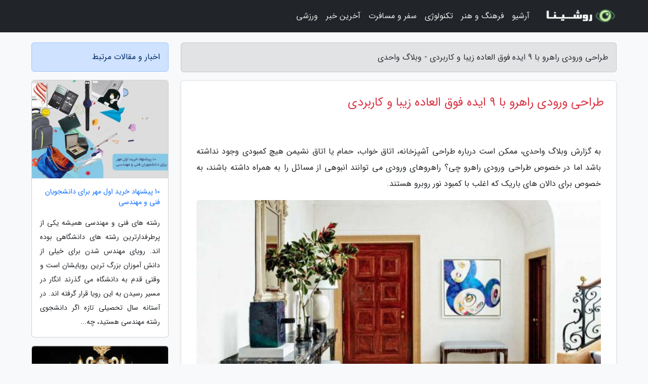

--- FILE ---
content_type: text/html; charset=UTF-8
request_url: https://huseynvahedi.ir/post/%D8%B7%D8%B1%D8%A7%D8%AD%DB%8C-%D9%88%D8%B1%D9%88%D8%AF%DB%8C-%D8%B1%D8%A7%D9%87%D8%B1%D9%88-%D8%A8%D8%A7-9-%D8%A7%DB%8C%D8%AF%D9%87-%D9%81%D9%88%D9%82-1533
body_size: 9435
content:
<!doctype html>
<html dir="rtl">
<head prefix="og: http://ogp.me/ns# fb: http://ogp.me/ns/fb# article: http://ogp.me/ns/article#">
<meta charset="utf-8" >
<title>طراحی ورودی راهرو با 9 ایده فوق العاده زیبا و کاربردی - وبلاگ واحدی</title>
<meta name="robots" content="index" >
<link rel="canonical" href="https://huseynvahedi.ir/post/%D8%B7%D8%B1%D8%A7%D8%AD%DB%8C-%D9%88%D8%B1%D9%88%D8%AF%DB%8C-%D8%B1%D8%A7%D9%87%D8%B1%D9%88-%D8%A8%D8%A7-9-%D8%A7%DB%8C%D8%AF%D9%87-%D9%81%D9%88%D9%82-1533" >
<meta property="og:url" content="https://huseynvahedi.ir/post/%D8%B7%D8%B1%D8%A7%D8%AD%DB%8C-%D9%88%D8%B1%D9%88%D8%AF%DB%8C-%D8%B1%D8%A7%D9%87%D8%B1%D9%88-%D8%A8%D8%A7-9-%D8%A7%DB%8C%D8%AF%D9%87-%D9%81%D9%88%D9%82-1533" >
	
<meta http-equiv="X-UA-Compatible" content="IE=edge">
<meta name="viewport" content="width=device-width, initial-scale=1.0" >	
<link rel="stylesheet" href="/module/template/framework/css/bootstrap.rtl.min.css" type="text/css" >
<link rel="stylesheet" type="text/css" href="/module/template/framework/css/style.css" >	
<meta name="twitter:card" content="summary_large_image" >
<meta name="twitter:domain" content="huseynvahedi.ir" >
<meta property="og:type" content="article">
<meta property="article:publisher" content="https://huseynvahedi.ir" >
<meta property="og:title" content="طراحی ورودی راهرو با 9 ایده فوق العاده زیبا و کاربردی - وبلاگ واحدی" >
<meta property="fb:app_id" content="1147311521992329" >
<meta property="og:image" content="https://huseynvahedi.ir/upload/2021/01/16/82e5c432620352f5-61325c791977b8a9c-6585e3df02ded22.jpg" >
<meta property="og:site_name" content="وبلاگ واحدی" >
<meta name="description" content="ممکن است درباره طراحی آشپزخانه، اتاق خواب، حمام یا اتاق نشیمن هیچ کمبودی وجود نداشته باشد اما در خصوص طراحی ورودی راهرو چی؟ راهروهای ورودی می توانند انبوهی از مسائل را - وبلاگ واحدی" >
<meta property="og:description" content="ممکن است درباره طراحی آشپزخانه، اتاق خواب، حمام یا اتاق نشیمن هیچ کمبودی وجود نداشته باشد اما در خصوص طراحی ورودی راهرو چی؟ راهروهای ورودی می توانند انبوهی از مسائل را - وبلاگ واحدی"  >
  
<script src="/module/template/framework/js/function.js?lastmod=1764443543"></script>


<link rel="icon" href="/favicon.ico" type="image/x-icon">
<link rel="stylesheet" href="/module/template/framework/css/fontawesome.css">
<!--[if lt IE 9]>
<script src="/module/template/framework/js/bootstrap/html5shiv.min.js" ></script>
<script src="/module/template/framework/js/bootstrap/respond.min.js" ></script>
<![endif]-->
</head>
<body class="bg-light">
<div class="container-fluid bg-light position-relative pt-5">	
<div id="sitebody" class="mt-3">
<header>
<div class="row header">
<div class="col-sm-12">
</div>	
</div>	
</header><div class="row main-content">
<div class="container">
<div class="row">
<div class="col-lg-9 col-md-8 mb-5">
<article>	
<div class="breadcrumb alert alert-secondary">
<h1 class="h6 m-0"> 	
طراحی ورودی راهرو با 9 ایده فوق العاده زیبا و کاربردی - وبلاگ واحدی</h1>	
</div>
	
<div>
<div class="card shadow-sm border rounded p-0 mb-5 bg-white text-dark w-100 position-relative">
<h2 class="p-4 h4 text-danger mb-n4">طراحی ورودی راهرو با 9 ایده فوق العاده زیبا و کاربردی</h2>
<div class="custom-content card-body">
<div class="card-text">
<p>به گزارش وبلاگ واحدی، ممکن است درباره طراحی آشپزخانه، اتاق خواب، حمام یا اتاق نشیمن هیچ کمبودی وجود نداشته باشد اما در خصوص طراحی ورودی راهرو چی؟ راهروهای ورودی می توانند انبوهی از مسائل را به همراه داشته باشند، به خصوص برای دالان های باریک که اغلب با کمبود نور روبرو هستند.</p></div>	
<picture>	
<source media="(max-width: 480px)" srcset="/upload/2021/01/16/cache/thum_82e5c432620352f5-61325c791977b8a9c-6585e3df02ded22.jpg">
<img src="https://huseynvahedi.ir/upload/2021/01/16/82e5c432620352f5-61325c791977b8a9c-6585e3df02ded22.jpg" alt="طراحی ورودی راهرو با 9 ایده فوق العاده زیبا و کاربردی" class="card-img-top" title="طراحی ورودی راهرو با 9 ایده فوق العاده زیبا و کاربردی">
</picture>	

<div class="card-text mt-3">	
<p>درست است که راهروی ورودی تنها مکان برای گذر است اما توجه به آن می تواند روح و روان خانه را به کلی تغییر دهد. یک ورودی زیبا حالتی استقبال نماینده دارد و به ایجاد ذهنیت مثبت یاری می نماید. بنابراین، اگر می خواهید بدانید نحوه طراحی ورودی راهرو منزل چگونه است، این مقاله را از دست ندهید.</p><h2>9 ایده فوق العاده برای طراحی ورودی راهرو</h2><p>برای طراحی ورودی منزل لازم است برخی نکته های مهم را به خاطر بسپارید:</p><h3>1- یک پالت رنگی مناسب انتخاب کنید</h3><p>مطمئن نیستید که طراحی راهروی ورودی را از کجا باید آغاز کنید؟ نخست برای متحد کردن فضا، یک طرح رنگی مناسب را انتخاب کنید! رنگ را می توان متناسب با رنگ دیوار انتخاب کرد، مانند این ورودی آبی که به عنوان رنگ قالب فضای ورودی معین شده است.</p><p>هنگامی که رنگ اصلی را انتخاب می کنید، حالا می توانید به سراغ رنگ های دلخواه خود بروید. برای مثال می توانید فرش را به رنگ خاکستری، میز ورودی را به رنگ عسلی (مکمل آبی خواهد بود) و عناصر دیگر مانند تابلو و گلدان ها را به رنگ های سفید، آبی روشن یا سرمه ای انتخاب کنید.</p><h3>2- یک فضای عملکردی ایجاد کنید</h3><p>ورودی هم اولین جایی است که به خانه پا می گذارید و هم آخرین مکانی است که از ان عبور می کنید. بنابراین، افزودن چند اِلمان زیبا و عملکردی می تواند تأثیر زیادی در کل روز شما داشته باشد. به چیزهایی که هنگام بیرون رفتن از منزل احتیاج دارید فکر کنید، مثلاً کلیدها که همواره باید در راهروی ورودی توسط جاکلیدی روی دیوار یا یک سینی پارچه ای روی میز ورودی یا جاکفشی نگهداری شوند.</p><p>مواردی مانند میز ورودی با چند کشو اضافی برای قرار دادن وسایل، قلاب هایی برای آویزان کردن کیف یا لباس، جاکفشی برای قرار دادن کفش ها، همه این ها در طراحی ورودی راهرو به عنوان عناصر زیبایی و عملکردی در نظر گرفته می شوند. عملکرد به معنای این است که کاربر به راحتی و در کمترین زمان به وسایل مورد احتیاج خود دسترسی داشته باشد.</p><h3>3- طرح کلی را در نظر بگیرید</h3><p>طرح کلی ورودی به اندازه رنگ و چیدمان وسایل مهم است. مطمئن شوید که یک جهت واضح و معین در رسیدن به درب ورودی وجود دارد تا فضای کافی برای عبور از آن وجود داشته باشد. هیچکس نمی خواهد لحظه ای که از درب عبور می نماید احساس تنگی کند! هنگام انجام این کار، در نظر بگیرید که درب شما به چه روشی باز می گردد و فاصله کافی را در اطراف آن لحاظ کنید.</p><p>سپس، بر روی سایر عناصر معماری مانند پنجره ها، کمد و سایر وسایل موجود در راهروها کار کنید. با در نظر داشتن تمام این موارد، مطمئن شوید که تمام وسایل با سبک زندگی شما سازگار بوده و بسیار کاربردی هستند، وگرنه فضا را اشغال می نمایند و به عنوان یک عنصر اضافی تلقی می شوند.</p><p>حتما بخوانید: رنگ مناسب راهرو : زیبایی خانه و استقبال گرم از میهمانان</p><h3>4- با ذخیره سازی، فضای راهرو را سازماندهی کنید</h3><p>ذخیره سازی یک نکته مهم در طراحی ورودی راهرو است.از آنجا که ورودی ها معمولاً اولین و آخرین جایی هستند که افراد از آن عبور می نمایند، درهم ریختگی می تواند به معنای وجود یک خانه شلوغ و بی نظم باشد. از کیف و اسباب بازی های بچه ها گرفته تا سبدهای خرید روزانه و … همه دست به دست یکدیگر می دهند تا یک ورودی شلوغ را به ارمغان بیاورند و در نتیجه آن ذهن آشفته خواهد شد.</p><p>برای جلوگیری از بهم ریختگی، از ذخیره سازی هوشمند استفاده کنید! تهیه یک میز ورودی زیبا که دارای چندین کشوی مختلف است، برای ذخیره کردن نامه ها، اسناد، کلید، سبد خرید، دستکش و موارد دیگر مفید است. همچنین در زیر میز می توانید از چندین سبد حصیری زیبا برای قرار دادن وسایل جانبی استفاده کنید. حتی یک کلید باید در جای خودش قرار گیرد تا به عنوان یک اِلمان بی هدف باعث در هم ریختگی نگردد.</p><h3>5- موارد شخصی را به راهرو اضافه کنید</h3><p>بعد از یک روز طولانی و خسته نماینده، خیلی خوب است که به خانه بیایید و فضایی را که دوست دارید از شما استقبال گردد را ببینید. در طراحی ورودی راهرو کمی دقت کنید تا از لحظه ورود توسط چیزهایی که دوست دارید احاطه شوید. چند عکس خانوادگی را به دیوار آویزان نموده و از چندین تابلوی هنری و مجسمه استفاده کنید.</p><p>همچنین، می توانید از یک جایگاه، میز و عناصر تزیینی مانند گلدان استفاده کنید. چند مورد از این موارد شخصی در ورودی راهرو می تواند بلافاصله باعث گردد خانه از حالتی بی رمق به فضایی خاطره انگیز و شادی آور تبدیل گردد.</p><h3>6- طراحی ورودی راهرو را ساده و شیک نگه دارید</h3><p>برخی اوقات بهترین سبک طراحی ورودی، انتخاب ساده ترین ها است. آنچه شما واقعاً احتیاج دارید یک قطعه هنری یا یک آینه شیک، یک کنسول یا نیمکت و چندین وسایل دکوری است. همه ما عاشق یک نیمکت به عنوان وسیله ای برای نشستن کوتاه مدت برای پوشیدن و درآوردن کفش هستیم.</p><p>خرید آینه برای آنالیز لباس و پوشش قبل از بیرون رفتن از خانه لازم است که می تواند فرآیند آمادگی افراد را آسان کند. انتها، وجود برخی از گیاهان گلدانی و بالش های تزیینی در ورودی می تواند به تکمیل شدن فضا یاری شایانی نمایند.</p><h3>7- فضایی را برای آینه فراهم کنید</h3><p>از آنجا که ورودی راهرو آخرین مکانی است قبل از خروج از خانه است، توصیه می کنیم فضای مخصوصی را برای قرار دادن آینه فراهم کنید. همه ما قبل از بیرون رفتن، برای آخرین بار خودمان را در آینه آنالیز می کنیم. بنابراین، وجود یک آینه عظیم بر روی کنسول یا جاکفشی می توانند انتخاب هایی عالی باشد.</p><p>مطلب پیشنهادی: چیدمان عکس روی میز : راهنمای داشتن زیباترین میز خاطره با 65 مدل</p><p>اگر فضای خالی دارید، آینه قدی را امتحان کنید تا بتوانید خود را از سَر تا پا ببینید. این مهم مخصوصاً اگر در اتاق خواب خود جایی برای آینه تمام قد ندارید بسیار عالی خواهد بود. در برخی موارد نیز می توانید به سراغ جاکفشی های آینه دار بروید، این وسایل هم جاکفشی و آینه دارند و هم دارای جالباسی و جاکلیدی هستند. جاکفشی های آینه دار برای راهروهای کوچک عالی است.</p><h3>8- به یک نقطه کانونی فکر کنید</h3><p>ورودی راهروها ممکن است کوچک باشند اما لازم نیست که به کلی مورد فراموشی قرار گیرند. با در نظر دریافت اصول طراحی ورودی راهرو، می توانید سبک دکوراسیون راهرو را طوری طراحی کنید که با هر فضای دیگری در خانه رقابت کند.</p><p>ایجاد جلوه ای زیبا کار چندان سختی نیست. یک مدل میز کنسول مورد علاقه خود را انتخاب کنید، یک کار هنری (تابلو نقاشی یا تابلو فرش) را روی دیوار بالای میز کنسول نصب کنید و کف را با یک فرش یا گلیم زیبا زینت ببخشید. فقط مطمئن شوید فرش دارای بافت با دوام و مقاوم باشد زیرا ورودی محلی است که ترافیک زیادی را در طول روز به خود می بیند. اگر برای قرار دادن لوستر فضای کافی دارید، دست بجنبانید و یک مدل متفاوت را انتخاب کنید.</p><h3>9- سبک های مختلف طراحی را امتحان کنید</h3><p>سبک طراحی ورودی راهرو را معین کنید! اگر به سبک روستایی علاقه دارید، راهرو را با سبدهای بافته شده ریز، فرش با الیاف طبیعی به رنگ کرمی، چوب لباسی، آینه دورقاب شده چوبی، میز چوبی و حتی گیاهان سرسبز تزیین کنید. همه این وسایل سبک طراحی روستایی را نشان می دهند که در آن متریال چوب و طیف رنگ های چوب (از قهوه ای پرنگ گرفته تا عسلی) از عناصر اصلی این سبک طراحی هستند.</p><p>همچنین می توانید به سراغ سبک های مدرن، شاهانه، معاصر و کلاسیک بروید. به طور کلی، ورودی راهرو مانند بخشی از کل فضای خانه خود طراحی کنید، اگر دکوراسیون داخلی دارای سبک مدرن است، ورودی را نیز مدرن طراحی کنید.</p><p>کلام آخر</p><p>ورودی ها مکان مناسبی برای ایجاد خوشامدگویی در خانه هستند. چه فضایی عظیمی داشته باشید و چه کوچک، ورودی اولین فضایی است که هنگام ورود به خانه می بینید. خوب بودن طراحی ورودی راهرو به این معنا است که توانسته اید ذهن مهمانان را تحت تأثیر قرار دهید. بنابراین با توجه به موارد گفته شده در بالا، آماده شوید تا در کمترین زمان راهروی خود را به بهترین وجه ممکن طراحی کنید.</p><span class="post-source">منبع: ویکی ساختمان</span></div>	
</div>
<!--
<div class="text-center my-4 px-5 d-flex">
<div class="a2a_kit a2a_kit_size_32 a2a_default_style mx-auto">
<a class="a2a_button_twitter"></a>
<a class="a2a_button_linkedin"></a>
<a class="a2a_button_pinterest"></a>
<a class="a2a_button_telegram"></a>
<a class="a2a_button_reddit"></a>
<a class="a2a_button_tumblr"></a>
<a class="a2a_button_blogger"></a>
<a class="a2a_button_google_gmail"></a>
</div>
</div>		
<script async src="https://static.addtoany.com/menu/page.js"></script>
-->
<div class="p-4 border-top">
<div class="row small">
<span class="col-lg-3 col-sm-6">انتشار: <span content="2021-01-16 15:28:00" >27 دی 1399</span></span>

<span class="col-lg-3 col-sm-6">بروزرسانی: <span content="2025-02-02 09:30:06" >14 بهمن 1403</span></span>

<span class="col-lg-3 col-sm-6">
گردآورنده: <span >huseynvahedi.ir</span>
</span>
<span class="col-lg-3 col-sm-6">شناسه مطلب: 1512</span>
</div>
</div>
</div>
	
<div class="card w-100 mb-5 shadow-sm"><h3 class="heads commenthead h6 card-header alert-secondary" id="commenthead"><span>به "طراحی ورودی راهرو با 9 ایده فوق العاده زیبا و کاربردی" امتیاز دهید</span></h3><div class="comments card-body"><div class="vote" id="votbox"><form action="/module/component/comment/comment-process.php" method="post" class="form-inline d-inline-block"><span class="votetext px-0 form-check d-inline-block">امتیاز دهید: </span><span class="form-check-xs form-check-inline"><label class="form-check-label ps-1" for="inlineRadio1">1</label>
			<input  class="form-check-input" type="radio" id="inlineRadio1" name="rate" value="1"> </span><span class="form-check-xs form-check-inline"><label class="form-check-label ps-1" for="inlineRadio2">2</label>
			<input  class="form-check-input" type="radio" id="inlineRadio2" name="rate" value="2"> </span><span class="form-check-xs form-check-inline"><label class="form-check-label ps-1" for="inlineRadio3">3</label>
			<input  class="form-check-input" type="radio" id="inlineRadio3" name="rate" value="3"> </span><span class="form-check-xs form-check-inline"><label class="form-check-label ps-1" for="inlineRadio4">4</label>
			<input  class="form-check-input" type="radio" id="inlineRadio4" name="rate" value="4"> </span><span class="form-check-xs form-check-inline"><label class="form-check-label ps-1" for="inlineRadio5">5 </label>
			<input  class="form-check-input" type="radio" id="inlineRadio5" name="rate" value="5"> </span><input type="hidden" name="c_id" value="1512"><input type="hidden" name="c_type" value="post"><input type="hidden" name="c_url" value="/post/%D8%B7%D8%B1%D8%A7%D8%AD%DB%8C-%D9%88%D8%B1%D9%88%D8%AF%DB%8C-%D8%B1%D8%A7%D9%87%D8%B1%D9%88-%D8%A8%D8%A7-9-%D8%A7%DB%8C%D8%AF%D9%87-%D9%81%D9%88%D9%82-1533"><input type="hidden" name="c_vote" value="1"><button class="btn btn-warning" type="submit">رای</button></form></div></div></div>
			<script>
			function getCookie(cname) {
			  let name = cname + "=";
			  let decodedCookie = decodeURIComponent(document.cookie);
			  let ca = decodedCookie.split(";");
			  for(let i = 0; i <ca.length; i++) {
				let c = ca[i];
				while (c.charAt(0) == " ") {
				  c = c.substring(1);
				}
				if (c.indexOf(name) == 0) {
				  return c.substring(name.length, c.length);
				}
			  }
			  return "";
			}
			function checkCookie() {
			
			  let vote = getCookie("post-1512");
			  if (vote != "") {
			  	var votes=document.getElementById("votbox").innerHTML="امتیاز شما: " + vote;
			  }
			}
			
			checkCookie();
			</script><div class="card w-100 shadow-sm"><h4 class="heads commenthead h6 card-header alert-secondary"><span>دیدگاه های مرتبط با "طراحی ورودی راهرو با 9 ایده فوق العاده زیبا و کاربردی"</span></h4><div class="respond card-body"><span class="comment_title small card-header w-100 mb-3 d-block text-danger">* نظرتان را در مورد این مقاله با ما درمیان بگذارید</span><div><form action="#" method="POST" class="comment-form" id="comment-form" ><div id="replytoname" class="alert-info mb-3 w-100"></div><div id="name-group" class="form-group mb-3"><input type="text" class="form-control bg-light" name="name" placeholder="نام (لازم)"></div><div id="email-group" class="form-group mb-3"><input style="direction:rtl;text-align:right" type="text" class="form-control bg-light" name="email" id="commentformemail" placeholder="ایمیل (لازم - نمایش داده نمی‌شود)"></div><div id="phone-group" class="form-group mb-3"><input type="text" class="form-control bg-light" name="phone" placeholder="شماره موبایل (اختیاری - نمایش داده نمی‌شود)"></div><div id="comment-group" class="form-group mb-3"><textarea class="form-control bg-light" name="comment" cols="45" rows="8" placeholder="دیدگاه یا سوال (لازم)"></textarea></div><div id="captcha-group" class="form-group mb-3"><label class="captcha mb-3">سوال اتفاقی: نام پایتخت ایران چیست؟</label><input type="text" class="form-control bg-light" name="captcha"></div><input type="hidden" class="form-control" name="content_id" value="1512"><input type="hidden" class="form-control" name="content_type" value="post"></form><button class="btn btn-success mb-3" onclick="myformhandler('comment-form','/module/component/comment/comment-process.php','formalert',false)" >ارسال</button> <span class="formalert"></span></div></div></div>	
</div>
</article>	
</div>	

<div id="sidebar" class="col-lg-3 col-md-4 mb-5">
<aside>	
	


<div class="tourel-head alert alert-primary">اخبار و مقالات مرتبط</div>

<div class="posts printhide sidposts card mb-3">
<div class="imgtitle">
<img class="card-img-top mb-3" src="/upload/2023/08/21/cache/thum_256d9a6858-eaae0eec2f-051aa7c55e30d6.jpg" alt="10 پیشنهاد خرید اول مهر برای دانشجویان فنی و مهندسی">
<a class="poststitle d-block px-3 small text-decoration-none" href="/post/10-%D9%BE%DB%8C%D8%B4%D9%86%D9%87%D8%A7%D8%AF-%D8%AE%D8%B1%DB%8C%D8%AF-%D8%A7%D9%88%D9%84-%D9%85%D9%87%D8%B1-%D8%A8%D8%B1%D8%A7%DB%8C-%D8%AF%D8%A7%D9%86%D8%B4%D8%AC%D9%88%DB%8C%D8%A7%D9%86-1826">
10 پیشنهاد خرید اول مهر برای دانشجویان فنی و مهندسی</a>
</div>
<div class="card-body">
<p class="description small p-0 m-0 text-justify">
رشته های فنی و مهندسی همیشه یکی از پرطرفدارترین رشته های دانشگاهی بوده اند. رویای مهندس شدن برای خیلی از دانش آموزان بزرگ ترین رویایشان است و وقتی قدم به دانشگاه می گذرند انگار در مسیر رسیدن به این رویا قرار گرفته اند. در آستانه سال تحصیلی تازه اگر دانشجوی رشته مهندسی هستید، چه...</p>
</div>
</div>


<div class="posts printhide sidposts card mb-3">
<div class="imgtitle">
<img class="card-img-top mb-3" src="/upload/2022/05/11/cache/thum_0c2c9ccdfb0-6b0248d56a4-51d4f1f88363a.png" alt="راهنمای جامع خرید لوستر مناسب">
<a class="poststitle d-block px-3 small text-decoration-none" href="/post/%D8%B1%D8%A7%D9%87%D9%86%D9%85%D8%A7%DB%8C-%D8%AC%D8%A7%D9%85%D8%B9-%D8%AE%D8%B1%DB%8C%D8%AF-%D9%84%D9%88%D8%B3%D8%AA%D8%B1-%D9%85%D9%86%D8%A7%D8%B3%D8%A8-8377">
راهنمای جامع خرید لوستر مناسب</a>
</div>
<div class="card-body">
<p class="description small p-0 m-0 text-justify">
 یکی از فاکتور هایی که جلوه بسیار زیبایی به دکوراسیون داخلی منزل می دهد، لوستر است که علاوه بر ایجاد روشنایی مناسب، شکوهی بی نظیر نیز در خانه و فضای زندگی ایجاد می کند. اما نکته قابل توجه در این زمینه تنوع بسیار زیاد لوستر ها است که هم از لحاظ مدل و هم از لحاظ جنس با هم تفاوت دارند...</p>
</div>
</div>


<div class="posts printhide sidposts card mb-3">
<div class="imgtitle">
<img class="card-img-top mb-3" src="/upload/2020/02/07/cache/thum_a5d942da4f32b08-596b7a4eb3f4-16eaff6fd96de153.jpg" alt="23مقصد فوق العاده گردشگری در سراسر جهان (قسمت آخر)">
<a class="poststitle d-block px-3 small text-decoration-none" href="/post/23%D9%85%D9%82%D8%B5%D8%AF-%D9%81%D9%88%D9%82-%D8%A7%D9%84%D8%B9%D8%A7%D8%AF%D9%87-%DA%AF%D8%B1%D8%AF%D8%B4%DA%AF%D8%B1%DB%8C-%D8%AF%D8%B1-1803">
23مقصد فوق العاده گردشگری در سراسر جهان (قسمت آخر)</a>
</div>
<div class="card-body">
<p class="description small p-0 m-0 text-justify">
معمولا هنگام تصمیم گیری برای مسافرت برخی از مکان های شناخته شده مثل پاریس یا ونیز جزو اولین گزینه هایی هستند که به ذهن می رسند. در کنار این نام های مشهور، محل هایی نیز وجود دارند که کمتر شناخته  شده اند ولی دیدن آن ها بسیار لذت بخش است و مقاصد خوبی برای مسافرت محسوب می شوند. در این...</p>
</div>
</div>


<div class="posts printhide sidposts card mb-3">
<div class="imgtitle">
<img class="card-img-top mb-3" src="/upload/2025/09/04/cache/thum_3057e214c361-b6480c12a4ebe-32d20b5c296ef7.jpg" alt="تور تهران از اصفهان شهریور 1404: سفری با طعم تاریخ، هنر و هیجان">
<a class="poststitle d-block px-3 small text-decoration-none" href="/post/%D8%AA%D9%88%D8%B1-%D8%AA%D9%87%D8%B1%D8%A7%D9%86-%D8%A7%D8%B2-%D8%A7%D8%B5%D9%81%D9%87%D8%A7%D9%86-%D8%B4%D9%87%D8%B1%DB%8C%D9%88%D8%B1-1404-8348">
تور تهران از اصفهان شهریور 1404: سفری با طعم تاریخ، هنر و هیجان</a>
</div>
<div class="card-body">
<p class="description small p-0 m-0 text-justify">
مقدمهمرکز ایران، تهران با ترکیبی منحصر بفرد از جاذبه های تاریخی، مراکز تفریحی مدرن، و طبیعت دل انگیز همیشه یکی از پرطرفدارترین مقاصد گردشگری داخلی به شمار می رود. برای شهروندان اصفهانی، سفر به این کلانشهر فرصتی برای آشنایی با فرهنگی پویا و تجربه های متنوع است. این گزارش جامع حاصل...</p>
</div>
</div>

	

</aside>		
</div>	
</div>
</div>
</div>					
<div class="container"><div class="w-100"><ol class="breadcrumb border shadow-sm rounded-pill p-3" itemscope="" itemtype="http://schema.org/BreadcrumbList"><li class="breadcrumb-item" aria-current="page" itemprop="itemListElement" itemscope="" itemtype="http://schema.org/ListItem"><a itemprop="item" href="https://huseynvahedi.ir"><span itemprop="name">وبلاگ واحدی</span></a><meta itemprop="position" content="1" ></li><li class="separate px-2">»</li><li class="breadcrumb-item" itemprop="itemListElement" itemscope="" itemtype="http://schema.org/ListItem">
                        <a rel="nofollow noopener noreferrer" itemprop="item" href="/posts/blog">
                        <span itemprop="name"> همه اخبار و مقاله ها</span></a>
                        <meta itemprop="position" content="2" >
                        </li><li class="separate px-2">»</li><li class="breadcrumb-item" itemprop="itemListElement" itemscope="" itemtype="http://schema.org/ListItem">
                        <a rel="nofollow noopener noreferrer" itemprop="item" href="/posts/art-culture-%D9%81%D8%B1%D9%87%D9%86%DA%AF-%D9%87%D9%86%D8%B1">
                        <span itemprop="name"> فرهنگ و هنر</span></a>
                        <meta itemprop="position" content="3" >
                        </li><li class="separate px-2">»</li><li class="here breadcrumb-item">طراحی ورودی راهرو با 9 ایده فوق العاده زیبا و کاربردی</li></ol></div></div>

<div class="custom-navbar row bg-dark text-white position-absolute w-100" style="top:0" id="header">
<nav class="container">
<div class="navbar navbar-expand-lg navbar-dark">
<a class="navbar-brand" href="https://huseynvahedi.ir" id="logo" title="وبلاگ واحدی"><img src="https://huseynvahedi.ir/upload/logo/roshina.com.png" alt="وبلاگ واحدی" height="38"></a>
<button class="navbar-toggler" type="button" data-bs-toggle="collapse" data-bs-target="#navbarSupportedContent" aria-controls="navbarSupportedContent" aria-expanded="false" aria-label="Toggle navigation">
			  <span class="navbar-toggler-icon"></span>
			</button><div class="collapse navbar-collapse" id="navbarSupportedContent"><ul class="navbar-nav me-auto mb-2 mb-lg-0 "><li class="nav-item"><a rel="nofollow" class="nav-link" href="/posts/blog">آرشیو</a></li><li class="nav-item"><a rel="nofollow" class="nav-link" href="/posts/art-culture-%D9%81%D8%B1%D9%87%D9%86%DA%AF-%D9%87%D9%86%D8%B1">فرهنگ و هنر</a></li><li class="nav-item"><a rel="nofollow" class="nav-link" href="/posts/technology-%D8%AA%DA%A9%D9%86%D9%88%D9%84%D9%88%DA%98%DB%8C">تکنولوژی</a></li><li class="nav-item"><a rel="nofollow" class="nav-link" href="/posts/travel-%DA%AF%D8%B1%D8%AF%D8%B4%DA%AF%D8%B1%DB%8C">سفر و مسافرت</a></li><li class="nav-item"><a rel="nofollow" class="nav-link" href="/posts/news-%D8%A7%D8%AE%D8%A8%D8%A7%D8%B1">آخرین خبر</a></li><li class="nav-item"><a rel="nofollow" class="nav-link" href="/posts/sport-%D9%88%D8%B1%D8%B2%D8%B4">ورزشی</a></li></ul></div>
</div>
</nav>
</div>

</div>

<div class="row bg-secondary text-white">	
<footer class="container" id="mainfooter">
<div class="row pt-5" id="footer">
<div class="f-column clearright px-4 pb-5 col-md-4">
<div class="foothead h5 p-2">خبرنامه</div>
<div class="columnbody">
<p class="p-2"></p>
<form class="form-signin" id="newsletter" name="newsletter" action="#" method="post">
<div class="form-group">	
<input class="form-control text-right" required name="email" type="email" placeholder="ایمیل">	
</div>
<div class="form-group">	
<input class="form-control text-right" name="phone" type="tel" placeholder="موبایل">
</div>	
<button class="newsbutton btn btn-warning btn-aban" name="button" type="button" onClick="myformhandler('newsletter','/module/plugin/newsletter/newsletterhandler.php','newslalert')">عضویت</button>
<span class="newslalert"></span>
</form>
</div>
</div></div>
</footer>
</div>	
<div class="row" >
<span class="col-lg-12 bg-dark text-white text-center p-3 small en" id="copyright">	
Copyright © 2025 huseynvahedi.ir All rights reserved.
</span>	
</div>
<span class="phone">
</span>
</div>
<script>
window.onload = function () {	
	if (window.history.pushState) {
		window.history.pushState('', '/', window.location.pathname);
	} else {
		window.location.hash = '';
	}
}
</script>
<script src="/module/template/framework/js/bootstrap/bootstrap.bundle.min.js" ></script>
<script defer src="https://static.cloudflareinsights.com/beacon.min.js/vcd15cbe7772f49c399c6a5babf22c1241717689176015" integrity="sha512-ZpsOmlRQV6y907TI0dKBHq9Md29nnaEIPlkf84rnaERnq6zvWvPUqr2ft8M1aS28oN72PdrCzSjY4U6VaAw1EQ==" data-cf-beacon='{"version":"2024.11.0","token":"16aa7d9df2784b90a1cc0b941fd79e55","r":1,"server_timing":{"name":{"cfCacheStatus":true,"cfEdge":true,"cfExtPri":true,"cfL4":true,"cfOrigin":true,"cfSpeedBrain":true},"location_startswith":null}}' crossorigin="anonymous"></script>
</body>
</html>